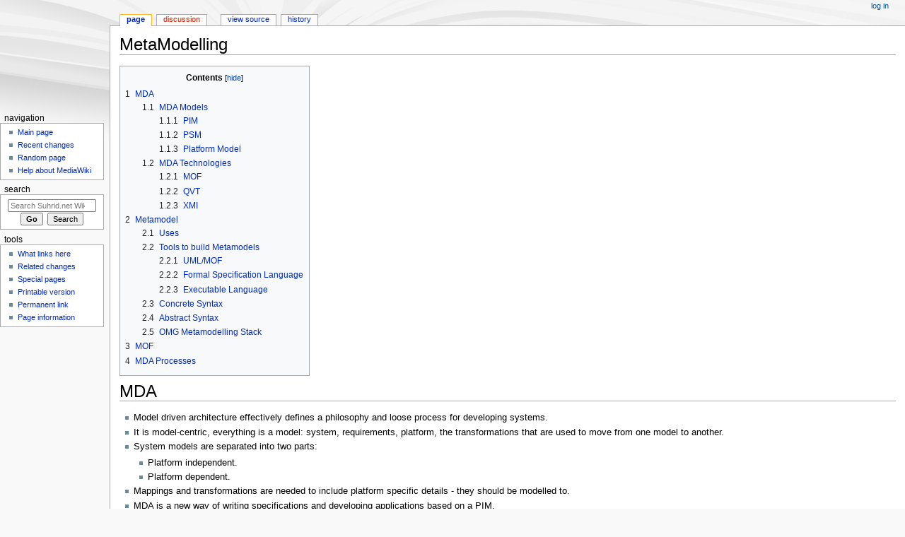

--- FILE ---
content_type: text/html; charset=UTF-8
request_url: https://suhrid.net/wiki/index.php?title=MetaModelling
body_size: 6659
content:
<!DOCTYPE html>
<html class="client-nojs" lang="en" dir="ltr">
<head>
<meta charset="UTF-8"/>
<title>MetaModelling - Suhrid.net Wiki</title>
<script>document.documentElement.className="client-js";RLCONF={"wgCanonicalNamespace":"","wgCanonicalSpecialPageName":!1,"wgNamespaceNumber":0,"wgPageName":"MetaModelling","wgTitle":"MetaModelling","wgCurRevisionId":1629,"wgRevisionId":1629,"wgArticleId":66,"wgIsArticle":!0,"wgIsRedirect":!1,"wgAction":"view","wgUserName":null,"wgUserGroups":["*"],"wgCategories":["OODE"],"wgBreakFrames":!1,"wgPageContentLanguage":"en","wgPageContentModel":"wikitext","wgSeparatorTransformTable":["",""],"wgDigitTransformTable":["",""],"wgDefaultDateFormat":"dmy","wgMonthNames":["","January","February","March","April","May","June","July","August","September","October","November","December"],"wgMonthNamesShort":["","Jan","Feb","Mar","Apr","May","Jun","Jul","Aug","Sep","Oct","Nov","Dec"],"wgRelevantPageName":"MetaModelling","wgRelevantArticleId":66,"wgRequestId":"aXgKzTHRQGhnvUNXxzlZJAAnWbU","wgCSPNonce":!1,"wgIsProbablyEditable":!1,"wgRelevantPageIsProbablyEditable":!1,"wgRestrictionEdit":[],
"wgRestrictionMove":[]};RLSTATE={"site.styles":"ready","noscript":"ready","user.styles":"ready","user":"ready","user.options":"ready","user.tokens":"loading","mediawiki.legacy.shared":"ready","mediawiki.legacy.commonPrint":"ready","mediawiki.toc.styles":"ready","mediawiki.skinning.interface":"ready","mediawiki.skinning.content.externallinks":"ready","skins.monobook.responsive":"ready"};RLPAGEMODULES=["site","mediawiki.page.startup","mediawiki.page.ready","mediawiki.toc","mediawiki.searchSuggest","skins.monobook.mobile"];</script>
<script>(RLQ=window.RLQ||[]).push(function(){mw.loader.implement("user.tokens@tffin",function($,jQuery,require,module){/*@nomin*/mw.user.tokens.set({"editToken":"+\\","patrolToken":"+\\","watchToken":"+\\","csrfToken":"+\\"});
});});</script>
<link rel="stylesheet" href="/wiki/load.php?lang=en&amp;modules=mediawiki.legacy.commonPrint%2Cshared%7Cmediawiki.skinning.content.externallinks%7Cmediawiki.skinning.interface%7Cmediawiki.toc.styles%7Cskins.monobook.responsive&amp;only=styles&amp;skin=monobook"/>
<script async="" src="/wiki/load.php?lang=en&amp;modules=startup&amp;only=scripts&amp;raw=1&amp;skin=monobook"></script>
<!--[if lt IE 9]><link rel="stylesheet" href="/wiki/skins/MonoBook/resources/screen-desktop.css?74a6a" media="screen"/><![endif]--><!--[if IE 6]><link rel="stylesheet" href="/wiki/skins/MonoBook/resources/IE60Fixes.css?1208f" media="screen"/><![endif]--><!--[if IE 7]><link rel="stylesheet" href="/wiki/skins/MonoBook/resources/IE70Fixes.css?4e4d4" media="screen"/><![endif]-->
<meta name="generator" content="MediaWiki 1.34.2"/>
<meta name="viewport" content="width=device-width, initial-scale=1.0, user-scalable=yes, minimum-scale=0.25, maximum-scale=5.0"/>
<link rel="shortcut icon" href="/favicon.ico"/>
<link rel="search" type="application/opensearchdescription+xml" href="/wiki/opensearch_desc.php" title="Suhrid.net Wiki (en)"/>
<link rel="EditURI" type="application/rsd+xml" href="https://suhrid.net/wiki/api.php?action=rsd"/>
<link rel="alternate" type="application/atom+xml" title="Suhrid.net Wiki Atom feed" href="/wiki/index.php?title=Special:RecentChanges&amp;feed=atom"/>
<!--[if lt IE 9]><script src="/wiki/resources/lib/html5shiv/html5shiv.js"></script><![endif]-->
</head>
<body class="mediawiki ltr sitedir-ltr mw-hide-empty-elt ns-0 ns-subject page-MetaModelling rootpage-MetaModelling skin-monobook action-view"><div id="globalWrapper"><div id="column-content"><div id="content" class="mw-body" role="main"><a id="top"></a><div class="mw-indicators mw-body-content">
</div>
<h1 id="firstHeading" class="firstHeading" lang="en">MetaModelling</h1><div id="bodyContent" class="mw-body-content"><div id="siteSub">From Suhrid.net Wiki</div><div id="contentSub" lang="en" dir="ltr"></div><div id="jump-to-nav"></div><a href="#column-one" class="mw-jump-link">Jump to navigation</a><a href="#searchInput" class="mw-jump-link">Jump to search</a><!-- start content --><div id="mw-content-text" lang="en" dir="ltr" class="mw-content-ltr"><div class="mw-parser-output"><div id="toc" class="toc"><input type="checkbox" role="button" id="toctogglecheckbox" class="toctogglecheckbox" style="display:none" /><div class="toctitle" lang="en" dir="ltr"><h2>Contents</h2><span class="toctogglespan"><label class="toctogglelabel" for="toctogglecheckbox"></label></span></div>
<ul>
<li class="toclevel-1 tocsection-1"><a href="#MDA"><span class="tocnumber">1</span> <span class="toctext">MDA</span></a>
<ul>
<li class="toclevel-2 tocsection-2"><a href="#MDA_Models"><span class="tocnumber">1.1</span> <span class="toctext">MDA Models</span></a>
<ul>
<li class="toclevel-3 tocsection-3"><a href="#PIM"><span class="tocnumber">1.1.1</span> <span class="toctext">PIM</span></a></li>
<li class="toclevel-3 tocsection-4"><a href="#PSM"><span class="tocnumber">1.1.2</span> <span class="toctext">PSM</span></a></li>
<li class="toclevel-3 tocsection-5"><a href="#Platform_Model"><span class="tocnumber">1.1.3</span> <span class="toctext">Platform Model</span></a></li>
</ul>
</li>
<li class="toclevel-2 tocsection-6"><a href="#MDA_Technologies"><span class="tocnumber">1.2</span> <span class="toctext">MDA Technologies</span></a>
<ul>
<li class="toclevel-3 tocsection-7"><a href="#MOF"><span class="tocnumber">1.2.1</span> <span class="toctext">MOF</span></a></li>
<li class="toclevel-3 tocsection-8"><a href="#QVT"><span class="tocnumber">1.2.2</span> <span class="toctext">QVT</span></a></li>
<li class="toclevel-3 tocsection-9"><a href="#XMI"><span class="tocnumber">1.2.3</span> <span class="toctext">XMI</span></a></li>
</ul>
</li>
</ul>
</li>
<li class="toclevel-1 tocsection-10"><a href="#Metamodel"><span class="tocnumber">2</span> <span class="toctext">Metamodel</span></a>
<ul>
<li class="toclevel-2 tocsection-11"><a href="#Uses"><span class="tocnumber">2.1</span> <span class="toctext">Uses</span></a></li>
<li class="toclevel-2 tocsection-12"><a href="#Tools_to_build_Metamodels"><span class="tocnumber">2.2</span> <span class="toctext">Tools to build Metamodels</span></a>
<ul>
<li class="toclevel-3 tocsection-13"><a href="#UML.2FMOF"><span class="tocnumber">2.2.1</span> <span class="toctext">UML/MOF</span></a></li>
<li class="toclevel-3 tocsection-14"><a href="#Formal_Specification_Language"><span class="tocnumber">2.2.2</span> <span class="toctext">Formal Specification Language</span></a></li>
<li class="toclevel-3 tocsection-15"><a href="#Executable_Language"><span class="tocnumber">2.2.3</span> <span class="toctext">Executable Language</span></a></li>
</ul>
</li>
<li class="toclevel-2 tocsection-16"><a href="#Concrete_Syntax"><span class="tocnumber">2.3</span> <span class="toctext">Concrete Syntax</span></a></li>
<li class="toclevel-2 tocsection-17"><a href="#Abstract_Syntax"><span class="tocnumber">2.4</span> <span class="toctext">Abstract Syntax</span></a></li>
<li class="toclevel-2 tocsection-18"><a href="#OMG_Metamodelling_Stack"><span class="tocnumber">2.5</span> <span class="toctext">OMG Metamodelling Stack</span></a></li>
</ul>
</li>
<li class="toclevel-1 tocsection-19"><a href="#MOF_2"><span class="tocnumber">3</span> <span class="toctext">MOF</span></a></li>
<li class="toclevel-1 tocsection-20"><a href="#MDA_Processes"><span class="tocnumber">4</span> <span class="toctext">MDA Processes</span></a></li>
</ul>
</div>

<h1><span class="mw-headline" id="MDA">MDA</span></h1>
<ul><li>Model driven architecture effectively defines a philosophy and loose process for developing systems.</li>
<li>It is model-centric, everything is a model: system, requirements, platform, the transformations that are used to move from one model to another.</li>
<li>System models are separated into two parts:
<ul><li>Platform independent.</li>
<li>Platform dependent.</li></ul></li>
<li>Mappings and transformations are needed to include platform specific details - they should be modelled to.</li>
<li>MDA is a new way of writing specifications and developing applications based on a PIM.</li>
<li>MDA development focuses on the functionality and behaviour of a system.</li>
<li>Unnecessary to generate the PIM again when new technology arises - unless requirements change.</li>
<li>MDA allows us to model the functionality and behaviour once. The models are essentially representation of software architecture.</li></ul>
<ul><li>Advantages:
<ul><li>One of the main aims of the MDA is to separate design from architecture.</li>
<li>As the concepts and technologies used to realize designs and the concepts and technologies used to realize architectures have changed at their own pace, decoupling them allows system developers to choose from the best and most fitting in both domains.</li></ul></li></ul>
<p><br />
</p>
<ul><li>Disadvantages:
<ul><li>Idealistic</li>
<li>Requires expertise</li></ul></li></ul>
<h2><span class="mw-headline" id="MDA_Models">MDA Models</span></h2>
<h3><span class="mw-headline" id="PIM">PIM</span></h3>
<ul><li>Platform Independent Model.
<ul><li>Formal specifications of a system (business and service model) that abstracts away technical detail.</li>
<li>e.g. a Billing System in UML.</li></ul></li>
<li>"Model once, generate everywhere."</li></ul>
<h3><span class="mw-headline" id="PSM">PSM</span></h3>
<ul><li>Platform Specific Model.
<ul><li>Business and Service Model expressed in terms of the specification model of the platform.</li>
<li>e.g. a Billing System expressed in UML Profile for CORBA.</li></ul></li></ul>
<h3><span class="mw-headline" id="Platform_Model">Platform Model</span></h3>
<ul><li>Model of platform component constructs e.g. of Eiffel, C#, EJB etc.</li></ul>
<h2><span class="mw-headline" id="MDA_Technologies">MDA Technologies</span></h2>
<h3><span class="mw-headline" id="MOF">MOF</span></h3>
<ul><li>The Meta Object Facility is an OMG standard for model driven engineering.</li>
<li>All languages used in MDA will be based on MOF.</li></ul>
<h3><span class="mw-headline" id="QVT">QVT</span></h3>
<ul><li>Query-View-Transformation: a standard for modelling transformations between languages.</li>
<li>Expresses relationships between model elements and constraints on when the transformations can be fired.</li></ul>
<h3><span class="mw-headline" id="XMI">XMI</span></h3>
<ul><li>XMI is an OMG standard for exchanging metadata via XML.</li>
<li>Used for tool interchange.</li></ul>
<h1><span class="mw-headline" id="Metamodel">Metamodel</span></h1>
<ul><li><i>A metamodel is used to define the characteristics of a valid model.</i></li>
<li>A model conforms to its metamodel.</li>
<li>A model is an instance of its metamodel.</li>
<li>e.g in UML, a Class is an instanceof Classifier.</li></ul>
<h2><span class="mw-headline" id="Uses">Uses</span></h2>
<ul><li>To define the syntax and semantics of a language.
<ul><li>UML is a language. So the document that defines UML is the UML Metamodel.</li>
<li>e.g. a Class IS-A Classifier, an Association IS-A Relationship.</li></ul></li>
<li>To explain the language.</li>
<li>To compare languages rigorously.</li>
<li>To specify requirements for a tool for the language.</li>
<li>To enable interchange between tools.</li></ul>
<h2><span class="mw-headline" id="Tools_to_build_Metamodels">Tools to build Metamodels</span></h2>
<h3><span id="UML/MOF"></span><span class="mw-headline" id="UML.2FMOF">UML/MOF</span></h3>
<ul><li>Advantages: Promotes understandability, deals with reasonably large structures, CASE tools exist.</li>
<li>Disadvantages: Meta circularity, semantic checking.</li></ul>
<h3><span class="mw-headline" id="Formal_Specification_Language">Formal Specification Language</span></h3>
<ul><li>Advantages: Avoids meta circularity, proof system for semantic checking&#160;: possible to construct proofs of consistency/soundness.</li>
<li>Disadvantages: Difficult to understand, requires expertise.</li></ul>
<h3><span class="mw-headline" id="Executable_Language">Executable Language</span></h3>
<ul><li>e.g. Ocaml, Eiffel, JML.</li>
<li>Advantages: understandable, works for large and small model, pre-existing tools for compilation, metamodels can be tested and simulated easily.</li>
<li>Disadvantages: Risk of losing abstraction level, transformation from modeling language to implementation needs to be transparent, misconception that programs and model must be in different languages.</li></ul>
<h2><span class="mw-headline" id="Concrete_Syntax">Concrete Syntax</span></h2>
<ul><li>Textual (code) or Visual.</li>
<li>Text good for complex expressions. Beyond a certain size, difficult to comprehend and manage.</li>
<li>Visual good for expressing large amounts of detail in intuitive form.However works only till a certain level of detail.</li></ul>
<h2><span class="mw-headline" id="Abstract_Syntax">Abstract Syntax</span></h2>
<ul><li>Describes a vocabulary of <b>concepts</b> in a language and how they may be combined to create models.</li>
<li>Concerned strictly with form/structure. Omits presentation, semantics.</li>
<li>e.g. State Machines.</li>
<li>Key concepts: states, transitions, events.</li>
<li>A State Machine Language must be able to describe these concepts.</li>
<li>We can then model form and structure, transition associated with 2 states etc.</li>
<li>However nothing about presentation or semantics.</li></ul>
<h2><span class="mw-headline" id="OMG_Metamodelling_Stack">OMG Metamodelling Stack</span></h2>
<ul><li>4) M3 - Meta-Meta Model - e.g MOF</li>
<li>3) M2 - Meta Model - e.g UML MetaModels and other metamodels</li>
<li>2) M1 - Concrete Model - e.g An UML Model of the system.</li>
<li>1) M0 - Real World - The real system itself!</li></ul>
<h1><span class="mw-headline" id="MOF_2">MOF</span></h1>
<ul><li>Meta Object Facility.</li>
<li>It is a metadata management framework.</li>
<li>It is a language to define other languages. (to define metamodels).</li>
<li>The UML MM is defined in MOF.</li></ul>
<h1><span class="mw-headline" id="MDA_Processes">MDA Processes</span></h1>
<ol><li>Create PIM using UML - capture functionality and behaviour of requirements.</li>
<li>MDA tool creates Pervasive Services Model. Pervasive services are naming, security, transactions, events.</li>
<li>Store PIM in Model object facility which acts as a repository for the PIM.</li>
<li>Create PSM's from PIM using mapping tools.</li></ol>
<!-- 
NewPP limit report
Cached time: 20260126035840
Cache expiry: 86400
Dynamic content: false
Complications: []
CPU time usage: 0.020 seconds
Real time usage: 0.026 seconds
Preprocessor visited node count: 59/1000000
Preprocessor generated node count: 0/1000000
Post‐expand include size: 0/2097152 bytes
Template argument size: 0/2097152 bytes
Highest expansion depth: 2/40
Expensive parser function count: 0/100
Unstrip recursion depth: 0/20
Unstrip post‐expand size: 0/5000000 bytes
-->
<!--
Transclusion expansion time report (%,ms,calls,template)
100.00%    0.000      1 -total
-->

<!-- Saved in parser cache with key suhridnet_mwikidb-mwiki_:pcache:idhash:66-0!canonical and timestamp 20260126035840 and revision id 1629
 -->
</div></div><div class="printfooter">
Retrieved from "<a dir="ltr" href="https://suhrid.net/wiki/index.php?title=MetaModelling&amp;oldid=1629">https://suhrid.net/wiki/index.php?title=MetaModelling&amp;oldid=1629</a>"</div>
<div id="catlinks" class="catlinks" data-mw="interface"><div id="mw-normal-catlinks" class="mw-normal-catlinks"><a href="/wiki/index.php?title=Special:Categories" title="Special:Categories">Category</a>: <ul><li><a href="/wiki/index.php?title=Category:OODE" title="Category:OODE">OODE</a></li></ul></div></div><!-- end content --><div class="visualClear"></div></div></div><div class="visualClear"></div></div><div id="column-one" lang="en" dir="ltr"><h2>Navigation menu</h2><div role="navigation" class="portlet" id="p-cactions" aria-labelledby="p-cactions-label"><h3 id="p-cactions-label" lang="en" dir="ltr">Page actions</h3><div class="pBody"><ul lang="en" dir="ltr"><li id="ca-nstab-main" class="selected"><a href="/wiki/index.php?title=MetaModelling" title="View the content page [c]" accesskey="c">Page</a></li><li id="ca-talk" class="new"><a href="/wiki/index.php?title=Talk:MetaModelling&amp;action=edit&amp;redlink=1" rel="discussion" title="Discussion about the content page (page does not exist) [t]" accesskey="t">Discussion</a></li><li id="ca-viewsource"><a href="/wiki/index.php?title=MetaModelling&amp;action=edit" title="This page is protected.&#10;You can view its source [e]" accesskey="e">View source</a></li><li id="ca-history"><a href="/wiki/index.php?title=MetaModelling&amp;action=history" title="Past revisions of this page [h]" accesskey="h">History</a></li></ul></div></div><div role="navigation" class="portlet" id="p-cactions-mobile" aria-labelledby="p-cactions-mobile-label"><h3 id="p-cactions-mobile-label" lang="en" dir="ltr">Page actions</h3><div class="pBody"><ul lang="en" dir="ltr"><li id="ca-nstab-main-mobile" class="selected"><a href="/wiki/index.php?title=MetaModelling" title="Page">Page</a></li><li id="ca-talk-mobile" class="new"><a href="/wiki/index.php?title=Talk:MetaModelling&amp;action=edit&amp;redlink=1" rel="discussion" title=" (page does not exist)">Discussion</a></li><li id="ca-more"><a href="#p-cactions">More</a></li><li id="ca-tools"><a href="#p-tb" title="Tools">Tools</a></li></ul></div></div><div role="navigation" class="portlet" id="p-personal" aria-labelledby="p-personal-label"><h3 id="p-personal-label" lang="en" dir="ltr">Personal tools</h3><div class="pBody"><ul lang="en" dir="ltr"><li id="pt-login"><a href="/wiki/index.php?title=Special:UserLogin&amp;returnto=MetaModelling" title="You are encouraged to log in; however, it is not mandatory [o]" accesskey="o">Log in</a></li></ul></div></div><div class="portlet" id="p-logo" role="banner"><a href="/wiki/index.php?title=Main_Page" class="mw-wiki-logo" title="Visit the main page"></a></div><div id="sidebar"><div role="navigation" class="portlet generated-sidebar" id="p-navigation" aria-labelledby="p-navigation-label"><h3 id="p-navigation-label" lang="en" dir="ltr">Navigation</h3><div class="pBody"><ul lang="en" dir="ltr"><li id="n-mainpage-description"><a href="/wiki/index.php?title=Main_Page" title="Visit the main page [z]" accesskey="z">Main page</a></li><li id="n-recentchanges"><a href="/wiki/index.php?title=Special:RecentChanges" title="A list of recent changes in the wiki [r]" accesskey="r">Recent changes</a></li><li id="n-randompage"><a href="/wiki/index.php?title=Special:Random" title="Load a random page [x]" accesskey="x">Random page</a></li><li id="n-help-mediawiki"><a href="https://www.mediawiki.org/wiki/Special:MyLanguage/Help:Contents">Help about MediaWiki</a></li></ul></div></div><div role="search" class="portlet" id="p-search"><h3 id="p-search-label" lang="en" dir="ltr"><label for="searchInput">Search</label></h3><div class="pBody" id="searchBody"><form action="/wiki/index.php" id="searchform"><input type="hidden" value="Special:Search" name="title"/><input type="search" name="search" placeholder="Search Suhrid.net Wiki" title="Search Suhrid.net Wiki [f]" accesskey="f" id="searchInput"/><input type="submit" name="go" value="Go" title="Go to a page with this exact name if it exists" id="searchGoButton" class="searchButton"/>  <input type="submit" name="fulltext" value="Search" title="Search the pages for this text" id="mw-searchButton" class="searchButton"/></form></div></div><div role="navigation" class="portlet" id="p-tb" aria-labelledby="p-tb-label"><h3 id="p-tb-label" lang="en" dir="ltr">Tools</h3><div class="pBody"><ul lang="en" dir="ltr"><li id="t-whatlinkshere"><a href="/wiki/index.php?title=Special:WhatLinksHere/MetaModelling" title="A list of all wiki pages that link here [j]" accesskey="j">What links here</a></li><li id="t-recentchangeslinked"><a href="/wiki/index.php?title=Special:RecentChangesLinked/MetaModelling" rel="nofollow" title="Recent changes in pages linked from this page [k]" accesskey="k">Related changes</a></li><li id="t-specialpages"><a href="/wiki/index.php?title=Special:SpecialPages" title="A list of all special pages [q]" accesskey="q">Special pages</a></li><li id="t-print"><a href="/wiki/index.php?title=MetaModelling&amp;printable=yes" rel="alternate" title="Printable version of this page [p]" accesskey="p">Printable version</a></li><li id="t-permalink"><a href="/wiki/index.php?title=MetaModelling&amp;oldid=1629" title="Permanent link to this revision of the page">Permanent link</a></li><li id="t-info"><a href="/wiki/index.php?title=MetaModelling&amp;action=info" title="More information about this page">Page information</a></li></ul></div></div></div><a href="#sidebar" title="navigation" class="menu-toggle" id="sidebar-toggle"></a><a href="#p-personal" title="user tools" class="menu-toggle" id="p-personal-toggle"></a><a href="#globalWrapper" title="back to top" class="menu-toggle" id="globalWrapper-toggle"></a></div><!-- end of the left (by default at least) column --><div class="visualClear"></div><div id="footer" role="contentinfo" lang="en" dir="ltr"><div id="f-poweredbyico" class="footer-icons"><a href="https://www.mediawiki.org/"><img src="/wiki/resources/assets/poweredby_mediawiki_88x31.png" alt="Powered by MediaWiki" srcset="/wiki/resources/assets/poweredby_mediawiki_132x47.png 1.5x, /wiki/resources/assets/poweredby_mediawiki_176x62.png 2x" width="88" height="31"/></a></div><ul id="f-list"><li id="lastmod"> This page was last edited on 14 April 2012, at 03:52.</li><li id="privacy"><a href="/wiki/index.php?title=Suhrid.net_Wiki:Privacy_policy" title="Suhrid.net Wiki:Privacy policy">Privacy policy</a></li><li id="about"><a href="/wiki/index.php?title=Suhrid.net_Wiki:About" title="Suhrid.net Wiki:About">About Suhrid.net Wiki</a></li><li id="disclaimer"><a href="/wiki/index.php?title=Suhrid.net_Wiki:General_disclaimer" title="Suhrid.net Wiki:General disclaimer">Disclaimers</a></li></ul></div></div>
<script>(RLQ=window.RLQ||[]).push(function(){mw.config.set({"wgPageParseReport":{"limitreport":{"cputime":"0.020","walltime":"0.026","ppvisitednodes":{"value":59,"limit":1000000},"ppgeneratednodes":{"value":0,"limit":1000000},"postexpandincludesize":{"value":0,"limit":2097152},"templateargumentsize":{"value":0,"limit":2097152},"expansiondepth":{"value":2,"limit":40},"expensivefunctioncount":{"value":0,"limit":100},"unstrip-depth":{"value":0,"limit":20},"unstrip-size":{"value":0,"limit":5000000},"timingprofile":["100.00%    0.000      1 -total"]},"cachereport":{"timestamp":"20260126035840","ttl":86400,"transientcontent":false}}});mw.config.set({"wgBackendResponseTime":70});});</script></body></html>